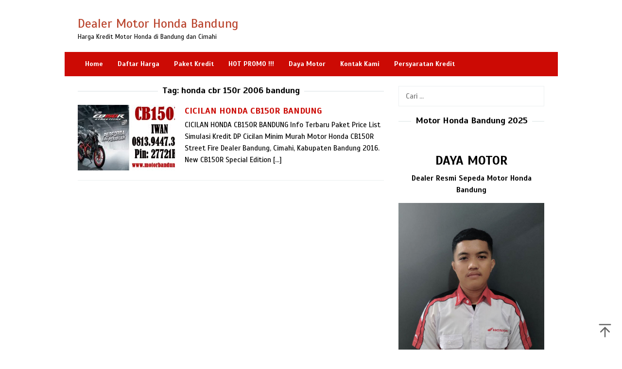

--- FILE ---
content_type: text/html; charset=UTF-8
request_url: https://www.motorbandung.org/tag/honda-cbr-150r-2006-bandung/
body_size: 10340
content:
<!DOCTYPE html>
<html dir="ltr" lang="id" prefix="og: https://ogp.me/ns#">
<head itemscope="itemscope" itemtype="https://schema.org/WebSite">
<meta charset="UTF-8">
<meta name="viewport" content="width=device-width, initial-scale=1">
<link rel="profile" href="https://gmpg.org/xfn/11">

<title>honda cbr 150r 2006 bandung › Dealer Motor Honda Bandung</title>

		<!-- All in One SEO 4.8.1.1 - aioseo.com -->
	<meta name="description" content="honda cbr 150r 2006 bandung ›" />
	<meta name="robots" content="max-image-preview:large" />
	<meta name="google-site-verification" content="kyOftivWa1eUK3Gqnl3V1hwWTLlviSHEkxhMnADz50w" />
	<link rel="canonical" href="https://www.motorbandung.org/tag/honda-cbr-150r-2006-bandung/" />
	<meta name="generator" content="All in One SEO (AIOSEO) 4.8.1.1" />
		<script type="application/ld+json" class="aioseo-schema">
			{"@context":"https:\/\/schema.org","@graph":[{"@type":"BreadcrumbList","@id":"https:\/\/www.motorbandung.org\/tag\/honda-cbr-150r-2006-bandung\/#breadcrumblist","itemListElement":[{"@type":"ListItem","@id":"https:\/\/www.motorbandung.org\/#listItem","position":1,"name":"Beranda","item":"https:\/\/www.motorbandung.org\/","nextItem":{"@type":"ListItem","@id":"https:\/\/www.motorbandung.org\/tag\/honda-cbr-150r-2006-bandung\/#listItem","name":"honda cbr 150r 2006 bandung"}},{"@type":"ListItem","@id":"https:\/\/www.motorbandung.org\/tag\/honda-cbr-150r-2006-bandung\/#listItem","position":2,"name":"honda cbr 150r 2006 bandung","previousItem":{"@type":"ListItem","@id":"https:\/\/www.motorbandung.org\/#listItem","name":"Beranda"}}]},{"@type":"CollectionPage","@id":"https:\/\/www.motorbandung.org\/tag\/honda-cbr-150r-2006-bandung\/#collectionpage","url":"https:\/\/www.motorbandung.org\/tag\/honda-cbr-150r-2006-bandung\/","name":"honda cbr 150r 2006 bandung \u203a Dealer Motor Honda Bandung","description":"honda cbr 150r 2006 bandung \u203a","inLanguage":"id-ID","isPartOf":{"@id":"https:\/\/www.motorbandung.org\/#website"},"breadcrumb":{"@id":"https:\/\/www.motorbandung.org\/tag\/honda-cbr-150r-2006-bandung\/#breadcrumblist"}},{"@type":"Organization","@id":"https:\/\/www.motorbandung.org\/#organization","name":"Dealer Motor Honda Bandung","description":"Harga Kredit Motor Honda di Bandung dan Cimahi","url":"https:\/\/www.motorbandung.org\/"},{"@type":"WebSite","@id":"https:\/\/www.motorbandung.org\/#website","url":"https:\/\/www.motorbandung.org\/","name":"Dealer Motor Honda Bandung","description":"Harga Kredit Motor Honda di Bandung dan Cimahi","inLanguage":"id-ID","publisher":{"@id":"https:\/\/www.motorbandung.org\/#organization"}}]}
		</script>
		<!-- All in One SEO -->

<link rel='dns-prefetch' href='//maxcdn.bootstrapcdn.com' />
<link rel='dns-prefetch' href='//fonts.googleapis.com' />
<style id='wp-img-auto-sizes-contain-inline-css' type='text/css'>
img:is([sizes=auto i],[sizes^="auto," i]){contain-intrinsic-size:3000px 1500px}
/*# sourceURL=wp-img-auto-sizes-contain-inline-css */
</style>
<link rel='stylesheet' id='idblog-core-css' href='https://www.motorbandung.org/wp-content/plugins/idblog-core/css/idblog-core.css?ver=1.0.0' type='text/css' media='all' />
<style id='idblog-core-inline-css' type='text/css'>
.gmr-ab-authorname span.uname a{color:#222222 !important;}.gmr-ab-desc {color:#aaaaaa !important;}.gmr-ab-web a{color:#dddddd !important;}
/*# sourceURL=idblog-core-inline-css */
</style>
<link rel='stylesheet' id='font-awesome-css' href='//maxcdn.bootstrapcdn.com/font-awesome/4.7.0/css/font-awesome.min.css?ver=6.9' type='text/css' media='all' />
<link rel='stylesheet' id='lcb-css-movement-css' href='https://www.motorbandung.org/wp-content/plugins/lead-call-buttons/css/movement.css?ver=6.9' type='text/css' media='all' />
<link rel='stylesheet' id='lcb-css-main-css' href='https://www.motorbandung.org/wp-content/plugins/lead-call-buttons/css/plugin-main.css?ver=6.9' type='text/css' media='all' />
<link rel='stylesheet' id='responsive-lightbox-swipebox-css' href='https://www.motorbandung.org/wp-content/plugins/responsive-lightbox/assets/swipebox/swipebox.min.css?ver=1.5.2' type='text/css' media='all' />
<link rel='stylesheet' id='superfast-fonts-css' href='https://fonts.googleapis.com/css?family=Scada%3Aregular%2Citalic%2C700%26subset%3Dlatin%2C&#038;display=swap&#038;ver=2.1.6' type='text/css' media='all' />
<link rel='stylesheet' id='superfast-style-css' href='https://www.motorbandung.org/wp-content/themes/superfast/style.css?ver=2.1.6' type='text/css' media='all' />
<style id='superfast-style-inline-css' type='text/css'>
body{color:#000000;font-family:"Scada","Helvetica", Arial;font-weight:500;font-size:15px;}kbd,a.button:hover,button:hover,.button:hover,button.button:hover,input[type="button"]:hover,input[type="reset"]:hover,input[type="submit"]:hover,a.button:focus,button:focus,.button:focus,button.button:focus,input[type="button"]:focus,input[type="reset"]:focus,input[type="submit"]:focus,a.button:active,button:active,.button:active,button.button:active,input[type="button"]:active,input[type="reset"]:active,input[type="submit"]:active,.tagcloud a:hover,.tagcloud a:focus,.tagcloud a:active{background-color:#cc0a04;}a,a:hover,a:focus,a:active{color:#cc0a04;}ul.page-numbers li span.page-numbers,ul.page-numbers li a:hover,.page-links a .page-link-number:hover,a.button,button,.button,button.button,input[type="button"],input[type="reset"],input[type="submit"],.tagcloud a,.sticky .gmr-box-content,.gmr-theme div.sharedaddy h3.sd-title:before,.gmr-theme div.idblog-related-post h3.related-title:before,.idblog-social-share h3:before,.bypostauthor > .comment-body{border-color:#cc0a04;}.site-header{background-size:auto;background-repeat:repeat;background-position:center top;background-attachment:scroll;background-color:#ffffff;}.site-title a{color:#ba452e;}.site-description{color:#000000;}.gmr-logo{margin-top:15px;}.gmr-menuwrap{background-color:#cc0a04;}#gmr-responsive-menu,.gmr-mainmenu #primary-menu > li > a,.gmr-mainmenu #primary-menu > li > button{color:#ffffff;}.gmr-mainmenu #primary-menu > li.menu-border > a span,.gmr-mainmenu #primary-menu > li.page_item_has_children > a:after,.gmr-mainmenu #primary-menu > li.menu-item-has-children > a:after,.gmr-mainmenu #primary-menu .sub-menu > li.page_item_has_children > a:after,.gmr-mainmenu #primary-menu .sub-menu > li.menu-item-has-children > a:after,.gmr-mainmenu #primary-menu .children > li.page_item_has_children > a:after,.gmr-mainmenu #primary-menu .children > li.menu-item-has-children > a:after{border-color:#ffffff;}#gmr-responsive-menu:hover,.gmr-mainmenu #primary-menu > li:hover > a,.gmr-mainmenu #primary-menu > li.current-menu-item > a,.gmr-mainmenu #primary-menu > li.current-menu-ancestor > a,.gmr-mainmenu #primary-menu > li.current_page_item > a,.gmr-mainmenu #primary-menu > li.current_page_ancestor > a,.gmr-mainmenu #primary-menu > li > button:hover{color:#ffffff;}.gmr-mainmenu #primary-menu > li.menu-border:hover > a span,.gmr-mainmenu #primary-menu > li.menu-border.current-menu-item > a span,.gmr-mainmenu #primary-menu > li.menu-border.current-menu-ancestor > a span,.gmr-mainmenu #primary-menu > li.menu-border.current_page_item > a span,.gmr-mainmenu #primary-menu > li.menu-border.current_page_ancestor > a span,.gmr-mainmenu #primary-menu > li.page_item_has_children:hover > a:after,.gmr-mainmenu #primary-menu > li.menu-item-has-children:hover > a:after{border-color:#ffffff;}.gmr-mainmenu #primary-menu > li:hover > a,.gmr-mainmenu #primary-menu > li.current-menu-item > a,.gmr-mainmenu #primary-menu > li.current-menu-ancestor > a,.gmr-mainmenu #primary-menu > li.current_page_item > a,.gmr-mainmenu #primary-menu > li.current_page_ancestor > a{background-color:#cc0a04;}.gmr-secondmenuwrap{background-color:#ffffff;}#gmr-secondaryresponsive-menu,.gmr-secondmenu #primary-menu > li > a,.gmr-social-icon ul > li > a{color:#333333;}.gmr-secondmenu #primary-menu > li.menu-border > a span,.gmr-secondmenu #primary-menu > li.page_item_has_children > a:after,.gmr-secondmenu #primary-menu > li.menu-item-has-children > a:after,.gmr-secondmenu #primary-menu .sub-menu > li.page_item_has_children > a:after,.gmr-secondmenu #primary-menu .sub-menu > li.menu-item-has-children > a:after,.gmr-secondmenu #primary-menu .children > li.page_item_has_children > a:after,.gmr-secondmenu #primary-menu .children > li.menu-item-has-children > a:after{border-color:#333333;}#gmr-secondaryresponsive-menu:hover,.gmr-secondmenu #primary-menu > li:hover > a,.gmr-secondmenu #primary-menu .current-menu-item > a,.gmr-secondmenu #primary-menu .current-menu-ancestor > a,.gmr-secondmenu #primary-menu .current_page_item > a,.gmr-secondmenu #primary-menu .current_page_ancestor > a,.gmr-social-icon ul > li > a:hover{color:#cc0a04;}.gmr-secondmenu #primary-menu > li.menu-border:hover > a span,.gmr-secondmenu #primary-menu > li.menu-border.current-menu-item > a span,.gmr-secondmenu #primary-menu > li.menu-border.current-menu-ancestor > a span,.gmr-secondmenu #primary-menu > li.menu-border.current_page_item > a span,.gmr-secondmenu #primary-menu > li.menu-border.current_page_ancestor > a span,.gmr-secondmenu #primary-menu > li.page_item_has_children:hover > a:after,.gmr-secondmenu #primary-menu > li.menu-item-has-children:hover > a:after{border-color:#cc0a04;}.gmr-content,.top-header{background-color:#fff;}h1,h2,h3,h4,h5,h6,.h1,.h2,.h3,.h4,.h5,.h6,.site-title,#gmr-responsive-menu,#primary-menu > li > a{font-family:"Scada","Helvetica", Arial;}h1{font-size:30px;}h2{font-size:26px;}h3{font-size:24px;}h4{font-size:22px;}h5{font-size:20px;}h6{font-size:18px;}.widget-footer{background-color:#3d566e;color:#ecf0f1;}.widget-footer a{color:#f39c12;}.widget-footer a:hover{color:#f1c40f;}.site-footer{background-color:#2c3e50;color:#f1c40f;}.site-footer a{color:#ecf0f1;}.site-footer a:hover{color:#bdc3c7;}
/*# sourceURL=superfast-style-inline-css */
</style>
<style id='akismet-widget-style-inline-css' type='text/css'>

			.a-stats {
				--akismet-color-mid-green: #357b49;
				--akismet-color-white: #fff;
				--akismet-color-light-grey: #f6f7f7;

				max-width: 350px;
				width: auto;
			}

			.a-stats * {
				all: unset;
				box-sizing: border-box;
			}

			.a-stats strong {
				font-weight: 600;
			}

			.a-stats a.a-stats__link,
			.a-stats a.a-stats__link:visited,
			.a-stats a.a-stats__link:active {
				background: var(--akismet-color-mid-green);
				border: none;
				box-shadow: none;
				border-radius: 8px;
				color: var(--akismet-color-white);
				cursor: pointer;
				display: block;
				font-family: -apple-system, BlinkMacSystemFont, 'Segoe UI', 'Roboto', 'Oxygen-Sans', 'Ubuntu', 'Cantarell', 'Helvetica Neue', sans-serif;
				font-weight: 500;
				padding: 12px;
				text-align: center;
				text-decoration: none;
				transition: all 0.2s ease;
			}

			/* Extra specificity to deal with TwentyTwentyOne focus style */
			.widget .a-stats a.a-stats__link:focus {
				background: var(--akismet-color-mid-green);
				color: var(--akismet-color-white);
				text-decoration: none;
			}

			.a-stats a.a-stats__link:hover {
				filter: brightness(110%);
				box-shadow: 0 4px 12px rgba(0, 0, 0, 0.06), 0 0 2px rgba(0, 0, 0, 0.16);
			}

			.a-stats .count {
				color: var(--akismet-color-white);
				display: block;
				font-size: 1.5em;
				line-height: 1.4;
				padding: 0 13px;
				white-space: nowrap;
			}
		
/*# sourceURL=akismet-widget-style-inline-css */
</style>
<script type="text/javascript" src="https://www.motorbandung.org/wp-includes/js/jquery/jquery.min.js?ver=3.7.1" id="jquery-core-js"></script>
<script type="text/javascript" src="https://www.motorbandung.org/wp-includes/js/jquery/jquery-migrate.min.js?ver=3.4.1" id="jquery-migrate-js"></script>
<script type="text/javascript" src="https://www.motorbandung.org/wp-content/plugins/jquery-vertical-accordion-menu/js/jquery.hoverIntent.minified.js?ver=6.9" id="jqueryhoverintent-js"></script>
<script type="text/javascript" src="https://www.motorbandung.org/wp-content/plugins/jquery-vertical-accordion-menu/js/jquery.cookie.js?ver=6.9" id="jquerycookie-js"></script>
<script type="text/javascript" src="https://www.motorbandung.org/wp-content/plugins/jquery-vertical-accordion-menu/js/jquery.dcjqaccordion.2.9.js?ver=6.9" id="dcjqaccordion-js"></script>
<script type="text/javascript" src="https://www.motorbandung.org/wp-content/plugins/lead-call-buttons/js/movement.js?ver=6.9" id="lead_call_button_movement_script-js"></script>
<script type="text/javascript" src="https://www.motorbandung.org/wp-content/plugins/lead-call-buttons/js/script.js?ver=6.9" id="lead_call_button_script-js"></script>
<script type="text/javascript" src="https://www.motorbandung.org/wp-content/plugins/responsive-lightbox/assets/swipebox/jquery.swipebox.min.js?ver=1.5.2" id="responsive-lightbox-swipebox-js"></script>
<script type="text/javascript" src="https://www.motorbandung.org/wp-includes/js/underscore.min.js?ver=1.13.7" id="underscore-js"></script>
<script type="text/javascript" src="https://www.motorbandung.org/wp-content/plugins/responsive-lightbox/assets/infinitescroll/infinite-scroll.pkgd.min.js?ver=4.0.1" id="responsive-lightbox-infinite-scroll-js"></script>
<script type="text/javascript" id="responsive-lightbox-js-before">
/* <![CDATA[ */
var rlArgs = {"script":"swipebox","selector":"lightbox","customEvents":"","activeGalleries":true,"animation":true,"hideCloseButtonOnMobile":false,"removeBarsOnMobile":false,"hideBars":true,"hideBarsDelay":5000,"videoMaxWidth":1080,"useSVG":true,"loopAtEnd":false,"woocommerce_gallery":false,"ajaxurl":"https:\/\/www.motorbandung.org\/wp-admin\/admin-ajax.php","nonce":"e2241caf6a","preview":false,"postId":1099,"scriptExtension":false};

//# sourceURL=responsive-lightbox-js-before
/* ]]> */
</script>
<script type="text/javascript" src="https://www.motorbandung.org/wp-content/plugins/responsive-lightbox/js/front.js?ver=2.5.1" id="responsive-lightbox-js"></script>
			<style type="text/css">
							</style>		
		
	<link rel="stylesheet" href="https://www.motorbandung.org/wp-content/plugins/jquery-vertical-accordion-menu/skin.php?widget_id=16&amp;skin=blue" type="text/css" media="screen"  /><style type="text/css" id="custom-background-css">
body.custom-background { background-color: #ffffff; }
</style>
	<link rel="icon" href="https://www.motorbandung.org/wp-content/uploads/2016/01/cropped-motor-honda-bandung-cimahi-32x32.jpg" sizes="32x32" />
<link rel="icon" href="https://www.motorbandung.org/wp-content/uploads/2016/01/cropped-motor-honda-bandung-cimahi-192x192.jpg" sizes="192x192" />
<link rel="apple-touch-icon" href="https://www.motorbandung.org/wp-content/uploads/2016/01/cropped-motor-honda-bandung-cimahi-180x180.jpg" />
<meta name="msapplication-TileImage" content="https://www.motorbandung.org/wp-content/uploads/2016/01/cropped-motor-honda-bandung-cimahi-270x270.jpg" />
<style id='global-styles-inline-css' type='text/css'>
:root{--wp--preset--aspect-ratio--square: 1;--wp--preset--aspect-ratio--4-3: 4/3;--wp--preset--aspect-ratio--3-4: 3/4;--wp--preset--aspect-ratio--3-2: 3/2;--wp--preset--aspect-ratio--2-3: 2/3;--wp--preset--aspect-ratio--16-9: 16/9;--wp--preset--aspect-ratio--9-16: 9/16;--wp--preset--color--black: #000000;--wp--preset--color--cyan-bluish-gray: #abb8c3;--wp--preset--color--white: #ffffff;--wp--preset--color--pale-pink: #f78da7;--wp--preset--color--vivid-red: #cf2e2e;--wp--preset--color--luminous-vivid-orange: #ff6900;--wp--preset--color--luminous-vivid-amber: #fcb900;--wp--preset--color--light-green-cyan: #7bdcb5;--wp--preset--color--vivid-green-cyan: #00d084;--wp--preset--color--pale-cyan-blue: #8ed1fc;--wp--preset--color--vivid-cyan-blue: #0693e3;--wp--preset--color--vivid-purple: #9b51e0;--wp--preset--gradient--vivid-cyan-blue-to-vivid-purple: linear-gradient(135deg,rgb(6,147,227) 0%,rgb(155,81,224) 100%);--wp--preset--gradient--light-green-cyan-to-vivid-green-cyan: linear-gradient(135deg,rgb(122,220,180) 0%,rgb(0,208,130) 100%);--wp--preset--gradient--luminous-vivid-amber-to-luminous-vivid-orange: linear-gradient(135deg,rgb(252,185,0) 0%,rgb(255,105,0) 100%);--wp--preset--gradient--luminous-vivid-orange-to-vivid-red: linear-gradient(135deg,rgb(255,105,0) 0%,rgb(207,46,46) 100%);--wp--preset--gradient--very-light-gray-to-cyan-bluish-gray: linear-gradient(135deg,rgb(238,238,238) 0%,rgb(169,184,195) 100%);--wp--preset--gradient--cool-to-warm-spectrum: linear-gradient(135deg,rgb(74,234,220) 0%,rgb(151,120,209) 20%,rgb(207,42,186) 40%,rgb(238,44,130) 60%,rgb(251,105,98) 80%,rgb(254,248,76) 100%);--wp--preset--gradient--blush-light-purple: linear-gradient(135deg,rgb(255,206,236) 0%,rgb(152,150,240) 100%);--wp--preset--gradient--blush-bordeaux: linear-gradient(135deg,rgb(254,205,165) 0%,rgb(254,45,45) 50%,rgb(107,0,62) 100%);--wp--preset--gradient--luminous-dusk: linear-gradient(135deg,rgb(255,203,112) 0%,rgb(199,81,192) 50%,rgb(65,88,208) 100%);--wp--preset--gradient--pale-ocean: linear-gradient(135deg,rgb(255,245,203) 0%,rgb(182,227,212) 50%,rgb(51,167,181) 100%);--wp--preset--gradient--electric-grass: linear-gradient(135deg,rgb(202,248,128) 0%,rgb(113,206,126) 100%);--wp--preset--gradient--midnight: linear-gradient(135deg,rgb(2,3,129) 0%,rgb(40,116,252) 100%);--wp--preset--font-size--small: 13px;--wp--preset--font-size--medium: 20px;--wp--preset--font-size--large: 36px;--wp--preset--font-size--x-large: 42px;--wp--preset--spacing--20: 0.44rem;--wp--preset--spacing--30: 0.67rem;--wp--preset--spacing--40: 1rem;--wp--preset--spacing--50: 1.5rem;--wp--preset--spacing--60: 2.25rem;--wp--preset--spacing--70: 3.38rem;--wp--preset--spacing--80: 5.06rem;--wp--preset--shadow--natural: 6px 6px 9px rgba(0, 0, 0, 0.2);--wp--preset--shadow--deep: 12px 12px 50px rgba(0, 0, 0, 0.4);--wp--preset--shadow--sharp: 6px 6px 0px rgba(0, 0, 0, 0.2);--wp--preset--shadow--outlined: 6px 6px 0px -3px rgb(255, 255, 255), 6px 6px rgb(0, 0, 0);--wp--preset--shadow--crisp: 6px 6px 0px rgb(0, 0, 0);}:where(.is-layout-flex){gap: 0.5em;}:where(.is-layout-grid){gap: 0.5em;}body .is-layout-flex{display: flex;}.is-layout-flex{flex-wrap: wrap;align-items: center;}.is-layout-flex > :is(*, div){margin: 0;}body .is-layout-grid{display: grid;}.is-layout-grid > :is(*, div){margin: 0;}:where(.wp-block-columns.is-layout-flex){gap: 2em;}:where(.wp-block-columns.is-layout-grid){gap: 2em;}:where(.wp-block-post-template.is-layout-flex){gap: 1.25em;}:where(.wp-block-post-template.is-layout-grid){gap: 1.25em;}.has-black-color{color: var(--wp--preset--color--black) !important;}.has-cyan-bluish-gray-color{color: var(--wp--preset--color--cyan-bluish-gray) !important;}.has-white-color{color: var(--wp--preset--color--white) !important;}.has-pale-pink-color{color: var(--wp--preset--color--pale-pink) !important;}.has-vivid-red-color{color: var(--wp--preset--color--vivid-red) !important;}.has-luminous-vivid-orange-color{color: var(--wp--preset--color--luminous-vivid-orange) !important;}.has-luminous-vivid-amber-color{color: var(--wp--preset--color--luminous-vivid-amber) !important;}.has-light-green-cyan-color{color: var(--wp--preset--color--light-green-cyan) !important;}.has-vivid-green-cyan-color{color: var(--wp--preset--color--vivid-green-cyan) !important;}.has-pale-cyan-blue-color{color: var(--wp--preset--color--pale-cyan-blue) !important;}.has-vivid-cyan-blue-color{color: var(--wp--preset--color--vivid-cyan-blue) !important;}.has-vivid-purple-color{color: var(--wp--preset--color--vivid-purple) !important;}.has-black-background-color{background-color: var(--wp--preset--color--black) !important;}.has-cyan-bluish-gray-background-color{background-color: var(--wp--preset--color--cyan-bluish-gray) !important;}.has-white-background-color{background-color: var(--wp--preset--color--white) !important;}.has-pale-pink-background-color{background-color: var(--wp--preset--color--pale-pink) !important;}.has-vivid-red-background-color{background-color: var(--wp--preset--color--vivid-red) !important;}.has-luminous-vivid-orange-background-color{background-color: var(--wp--preset--color--luminous-vivid-orange) !important;}.has-luminous-vivid-amber-background-color{background-color: var(--wp--preset--color--luminous-vivid-amber) !important;}.has-light-green-cyan-background-color{background-color: var(--wp--preset--color--light-green-cyan) !important;}.has-vivid-green-cyan-background-color{background-color: var(--wp--preset--color--vivid-green-cyan) !important;}.has-pale-cyan-blue-background-color{background-color: var(--wp--preset--color--pale-cyan-blue) !important;}.has-vivid-cyan-blue-background-color{background-color: var(--wp--preset--color--vivid-cyan-blue) !important;}.has-vivid-purple-background-color{background-color: var(--wp--preset--color--vivid-purple) !important;}.has-black-border-color{border-color: var(--wp--preset--color--black) !important;}.has-cyan-bluish-gray-border-color{border-color: var(--wp--preset--color--cyan-bluish-gray) !important;}.has-white-border-color{border-color: var(--wp--preset--color--white) !important;}.has-pale-pink-border-color{border-color: var(--wp--preset--color--pale-pink) !important;}.has-vivid-red-border-color{border-color: var(--wp--preset--color--vivid-red) !important;}.has-luminous-vivid-orange-border-color{border-color: var(--wp--preset--color--luminous-vivid-orange) !important;}.has-luminous-vivid-amber-border-color{border-color: var(--wp--preset--color--luminous-vivid-amber) !important;}.has-light-green-cyan-border-color{border-color: var(--wp--preset--color--light-green-cyan) !important;}.has-vivid-green-cyan-border-color{border-color: var(--wp--preset--color--vivid-green-cyan) !important;}.has-pale-cyan-blue-border-color{border-color: var(--wp--preset--color--pale-cyan-blue) !important;}.has-vivid-cyan-blue-border-color{border-color: var(--wp--preset--color--vivid-cyan-blue) !important;}.has-vivid-purple-border-color{border-color: var(--wp--preset--color--vivid-purple) !important;}.has-vivid-cyan-blue-to-vivid-purple-gradient-background{background: var(--wp--preset--gradient--vivid-cyan-blue-to-vivid-purple) !important;}.has-light-green-cyan-to-vivid-green-cyan-gradient-background{background: var(--wp--preset--gradient--light-green-cyan-to-vivid-green-cyan) !important;}.has-luminous-vivid-amber-to-luminous-vivid-orange-gradient-background{background: var(--wp--preset--gradient--luminous-vivid-amber-to-luminous-vivid-orange) !important;}.has-luminous-vivid-orange-to-vivid-red-gradient-background{background: var(--wp--preset--gradient--luminous-vivid-orange-to-vivid-red) !important;}.has-very-light-gray-to-cyan-bluish-gray-gradient-background{background: var(--wp--preset--gradient--very-light-gray-to-cyan-bluish-gray) !important;}.has-cool-to-warm-spectrum-gradient-background{background: var(--wp--preset--gradient--cool-to-warm-spectrum) !important;}.has-blush-light-purple-gradient-background{background: var(--wp--preset--gradient--blush-light-purple) !important;}.has-blush-bordeaux-gradient-background{background: var(--wp--preset--gradient--blush-bordeaux) !important;}.has-luminous-dusk-gradient-background{background: var(--wp--preset--gradient--luminous-dusk) !important;}.has-pale-ocean-gradient-background{background: var(--wp--preset--gradient--pale-ocean) !important;}.has-electric-grass-gradient-background{background: var(--wp--preset--gradient--electric-grass) !important;}.has-midnight-gradient-background{background: var(--wp--preset--gradient--midnight) !important;}.has-small-font-size{font-size: var(--wp--preset--font-size--small) !important;}.has-medium-font-size{font-size: var(--wp--preset--font-size--medium) !important;}.has-large-font-size{font-size: var(--wp--preset--font-size--large) !important;}.has-x-large-font-size{font-size: var(--wp--preset--font-size--x-large) !important;}
/*# sourceURL=global-styles-inline-css */
</style>
</head>

<body class="archive tag tag-honda-cbr-150r-2006-bandung tag-1122 custom-background wp-theme-superfast gmr-theme idtheme kentooz gmr-no-sticky gmr-box-layout hfeed" itemscope="itemscope" itemtype="https://schema.org/WebPage">
<div class="site inner-wrap" id="site-container">

	<a class="skip-link screen-reader-text" href="#main">Loncat ke konten</a>

	
		
		<header id="masthead" class="site-header" role="banner" itemscope="itemscope" itemtype="https://schema.org/WPHeader">
			
						<div class="container">
					<div class="clearfix gmr-headwrapper">
						<div class="gmr-logomobile"><div class="gmr-logo"><div class="site-title" itemprop="headline"><a href="https://www.motorbandung.org/" itemprop="url" title="Dealer Motor Honda Bandung">Dealer Motor Honda Bandung</a></div><span class="site-description" itemprop="description">Harga Kredit Motor Honda di Bandung dan Cimahi</span></div></div>					</div>
				</div>
					</header><!-- #masthead -->
		<div class="top-header pos-stickymenu">
							<div class="gmr-menuwrap clearfix">
								<div class="container">
															<div class="close-topnavmenu-wrap"><a id="close-topnavmenu-button" rel="nofollow" href="#"><svg xmlns="http://www.w3.org/2000/svg" xmlns:xlink="http://www.w3.org/1999/xlink" aria-hidden="true" role="img" width="1em" height="1em" preserveAspectRatio="xMidYMid meet" viewBox="0 0 32 32"><path d="M16 2C8.2 2 2 8.2 2 16s6.2 14 14 14s14-6.2 14-14S23.8 2 16 2zm0 26C9.4 28 4 22.6 4 16S9.4 4 16 4s12 5.4 12 12s-5.4 12-12 12z" fill="currentColor"/><path d="M21.4 23L16 17.6L10.6 23L9 21.4l5.4-5.4L9 10.6L10.6 9l5.4 5.4L21.4 9l1.6 1.6l-5.4 5.4l5.4 5.4z" fill="currentColor"/></svg></a></div>
						<a id="gmr-responsive-menu" href="#menus" rel="nofollow">
							<svg xmlns="http://www.w3.org/2000/svg" xmlns:xlink="http://www.w3.org/1999/xlink" aria-hidden="true" role="img" width="1em" height="1em" preserveAspectRatio="xMidYMid meet" viewBox="0 0 24 24"><path d="M3 18h18v-2H3v2zm0-5h18v-2H3v2zm0-7v2h18V6H3z" fill="currentColor"/></svg>MENU						</a>
						<nav id="site-navigation" class="gmr-mainmenu" role="navigation" itemscope="itemscope" itemtype="https://schema.org/SiteNavigationElement">
							<ul id="primary-menu" class="menu"><li id="menu-item-414" class="menu-item menu-item-type-custom menu-item-object-custom menu-item-home menu-item-414"><a href="https://www.motorbandung.org/" title="Motor Honda Bandung" itemprop="url"><span itemprop="name">Home</span></a></li>
<li id="menu-item-112" class="menu-item menu-item-type-post_type menu-item-object-page menu-item-112"><a href="https://www.motorbandung.org/harga-motor-honda-bandung/" title="Harga Motor Honda Bandung" itemprop="url"><span itemprop="name">Daftar Harga</span></a></li>
<li id="menu-item-114" class="menu-item menu-item-type-post_type menu-item-object-page menu-item-114"><a href="https://www.motorbandung.org/kredit-motor-honda-bandung/" title="Kredit Motor Honda Bandung" itemprop="url"><span itemprop="name">Paket Kredit</span></a></li>
<li id="menu-item-116" class="menu-item menu-item-type-post_type menu-item-object-page menu-item-116"><a href="https://www.motorbandung.org/promo-motor-honda-bandung/" title="Promo Motor Honda Bandung" itemprop="url"><span itemprop="name"><strong>HOT PROMO !!!</strong></span></a></li>
<li id="menu-item-115" class="menu-item menu-item-type-post_type menu-item-object-page menu-item-115"><a href="https://www.motorbandung.org/main-dealer-resmi-motor-honda-bandung/" title="Dealer Motor Honda Bandung" itemprop="url"><span itemprop="name">Daya Motor</span></a></li>
<li id="menu-item-113" class="menu-item menu-item-type-post_type menu-item-object-page menu-item-113"><a href="https://www.motorbandung.org/kontak-kami/" title="Sales Motor Honda Bandung" itemprop="url"><span itemprop="name">Kontak Kami</span></a></li>
<li id="menu-item-879" class="menu-item menu-item-type-post_type menu-item-object-page menu-item-879"><a href="https://www.motorbandung.org/persyaratan-kredit/" title="Persyaratan Kredit Motor Honda" itemprop="url"><span itemprop="name">Persyaratan Kredit</span></a></li>
</ul>						</nav><!-- #site-navigation -->
									</div>
			</div>
		</div><!-- .top-header -->
		
			<div id="content" class="gmr-content">
			
						<div class="container">
				<div class="row">
						
<div id="primary" class="content-area col-md-8 gmr-smallthumb">

	<h1 class="page-title" itemprop="headline">Tag: <span>honda cbr 150r 2006 bandung</span></h1>
	<main id="main" class="site-main" role="main">

	
<article id="post-1099" class="gmr-smallthumb clearfix post-1099 post type-post status-publish format-standard has-post-thumbnail hentry category-honda tag-150-cbr-bandung tag-150r-bandung tag-accesories-cbr-150-bandung tag-all-new-cbr150r-bandung tag-all-new-honda-cbr-150-bandung tag-all-new-honda-cbr150r-bandung tag-body-cb150r-bandung tag-body-cbr-150-bandung tag-cb-150-2013-bandung tag-cb-150-bandung tag-cb-150-baru-bandung tag-cb-150-harga-bandung tag-cb-150-honda-bandung tag-cb-150-new-bandung tag-cb-150-streetfire-bandung tag-cb-150cc-bandung tag-cb-15o-bandung tag-cb150-streetfire-bandung tag-cb150cc-bandung tag-cb150r-bandung tag-cb150r-honda-bandung tag-cb150r-spesifikasi-bandung tag-cb150r-streetfire-bandung tag-cbr-150-2003-bandung tag-cbr-150-2004-bandung tag-cbr-150-2005-bandung tag-cbr-150-2006-bandung tag-cbr-150-2008-bandung tag-cbr-150-2010-bandung tag-cbr-150-2012-bandung tag-cbr-150-2013-bandung tag-cbr-150-2014-bandung tag-cbr-150-bandung tag-cbr-150-black-bandung tag-cbr-150-built-up-bandung tag-cbr-150-fi-bandung tag-cbr-150-for-sale-bandung tag-cbr-150-honda-bandung tag-cbr-150-new-2013-bandung tag-cbr-150-new-2014-bandung tag-cbr-150-new-bandung tag-cbr-150-new-edition-bandung tag-cbr-150-new-model-bandung tag-cbr-150-old-bandung tag-cbr-150-racing-bandung tag-cbr-150-rc-bandung tag-cbr-150-red-bandung tag-cbr-150-review-bandung tag-cbr-150-rr-bandung tag-cbr-150-special-edition-bandung tag-cbr-150-sport-bandung tag-cbr-150-standard-bandung tag-cbr-150-std-bandung tag-cbr-150-thailand-bandung tag-cbr-150-top-speed-bandung tag-cbr-150-touring-bandung tag-cbr-150-white-bandung tag-cbr-150cc-2013-bandung tag-cbr-150cc-2014-bandung tag-cbr-150cc-bandung tag-cbr-150cc-new-bandung tag-cbr-150r-2005-bandung tag-cbr-150r-2006-bandung tag-cbr-150r-2008-bandung tag-cbr-150r-2012-bandung tag-cbr-150r-2014-bandung tag-cbr-150r-bandung tag-cbr-150r-black-bandung tag-cbr-150r-modification-bandung tag-cbr-150r-new-bandung tag-cbr-150r-new-model-bandung tag-cbr-150r-old-bandung tag-cbr-150r-red-bandung tag-cbr-150r-review-bandung tag-cbr-150r-special-edition-bandung tag-cbr-150rr-bandung tag-cbr-15o-bandung tag-cbr-fi-bandung tag-cbr-honda-150-bandung tag-cbr-new-150cc-bandung tag-cbr-r-150-bandung tag-cbr-r150-bandung tag-cbr-streetfire-150-bandung tag-cbr150cc-bandung tag-cbr150r-2013-bandung tag-cbr150r-bandung tag-cbr150r-black-bandung tag-cbr150r-std-bandung tag-foto-cb150r-bandung tag-foto-honda-cb-150-bandung tag-foto-honda-cb150r-bandung tag-foto-motor-cb-150-bandung tag-foto-motor-honda-cb150r-bandung tag-gambar-honda-cb-150-bandung tag-gambar-honda-cb150-bandung tag-gambar-honda-cb150r-bandung tag-gambar-honda-cbr-150cc-bandung tag-gambar-motor-cb-150-bandung tag-gambar-motor-honda-cb-150-bandung tag-gambar-motor-honda-cb150r-bandung tag-harga-cb-150-bandung tag-harga-cb-150-new-bandung tag-harga-cb150r-honda-bandung tag-harga-honda-cb-150-bandung tag-harga-honda-cb-150-baru-bandung tag-harga-honda-cb-150-street-fighter-bandung tag-harga-honda-cb-150cc-bandung tag-harga-honda-cb150r-2013-bandung tag-harga-honda-cb150r-2014-bandung tag-harga-honda-cb150r-bandung tag-harga-honda-cbr-150r-bandung tag-harga-motor-cb-150-bandung tag-harga-motor-honda-cb-150-bandung tag-harga-motor-honda-cb150r-2013-bandung tag-hoda-cbr-150-bandung tag-honda-150-cb-bandung tag-honda-150-cbr-2013-bandung tag-honda-150-cbr-bandung tag-honda-150-cc-bandung tag-honda-150-new-bandung tag-honda-150-r-bandung tag-honda-150cc-bandung tag-honda-150r-bandung tag-honda-cb-150-2013-bandung tag-honda-cb-150-2014-bandung tag-honda-cb-150-bandung tag-honda-cb-150-baru-bandung tag-honda-cb-150-cc-bandung tag-honda-cb-150-f-bandung tag-honda-cb-150-harga-bandung tag-honda-cb-150-new-bandung tag-honda-cb-150-r-price-bandung tag-honda-cb-150-street-fire-bandung tag-honda-cb-150-streetfire-bandung tag-honda-cb-150-terbaru-bandung tag-honda-cb-150cc-bandung tag-honda-cb-r-150-bandung tag-honda-cb-streetfire-bandung tag-honda-cb150-2014-bandung tag-honda-cb150-bandung tag-honda-cb150-streetfire-bandung tag-honda-cb150cc-bandung tag-honda-cb150r-2013-bandung tag-honda-cb150r-2014-bandung tag-honda-cb150r-harga-bandung tag-honda-cb150r-new-bandung tag-honda-cb150r-streetfire-bandung tag-honda-cbr-150-2006-bandung tag-honda-cbr-150-2011-bandung tag-honda-cbr-150-2012-bandung tag-honda-cbr-150-2013-bandung tag-honda-cbr-150-2014-bandung tag-honda-cbr-150-bandung tag-honda-cbr-150-black-bandung tag-honda-cbr-150-built-up-bandung tag-honda-cbr-150-fi-bandung tag-honda-cbr-150-new-bandung tag-honda-cbr-150-new-model-bandung tag-honda-cbr-150-old-bandung tag-honda-cbr-150-r-bandung tag-honda-cbr-150-racing-bandung tag-honda-cbr-150-red-bandung tag-honda-cbr-150-std-bandung tag-honda-cbr-150-street-fire-bandung tag-honda-cbr-150-thailand-bandung tag-honda-cbr-150-white-bandung tag-honda-cbr-150cc-bandung tag-honda-cbr-150cc-new-bandung tag-honda-cbr-150r-2006-bandung tag-honda-cbr-150r-2007-bandung tag-honda-cbr-150r-2008-bandung tag-honda-cbr-150r-2010-bandung tag-honda-cbr-150r-2011-bandung tag-honda-cbr-150r-2012-bandung tag-honda-cbr-150r-2013-bandung tag-honda-cbr-150r-2014-bandung tag-honda-cbr-150r-bandung tag-honda-cbr-150r-black-bandung tag-honda-cbr-150r-new-bandung tag-honda-cbr-150r-old-bandung tag-honda-cbr-150r-red-bandung tag-honda-cbr-150r-std-bandung tag-honda-cbr-new-150-bandung tag-honda-cbr-streetfire-150-bandung tag-honda-cbr150-cc-bandung tag-honda-cbr150-new-bandung tag-honda-cbr150cc-bandung tag-honda-cbr150r-black-bandung tag-honda-cbr150r-new-bandung tag-honda-cbr150rr-bandung tag-honda-cbs-150-bandung tag-honda-crv-150-bandung tag-honda-motor-cbr-150-bandung tag-honda-new-150-bandung tag-honda-new-150cc-bandung tag-honda-new-cb-150-bandung tag-honda-new-cb150r-bandung tag-honda-new-cbr-150-bandung tag-honda-new-cbr-150r-bandung tag-honda-r-150-bandung tag-honda-sb-150-bandung tag-honda-sb-150-r-bandung tag-honda-sb-150r-bandung tag-mesin-honda-cb-150-bandung tag-model-honda-cbr-150-bandung tag-motor-cb-150-bandung tag-motor-cb-150-cc-bandung tag-motor-cb-150-terbaru-bandung tag-motor-cb-150cc-bandung tag-motor-cb-new-bandung tag-motor-cbr-150-new-bandung tag-motor-cbr-150r-bandung tag-motor-honda-cb-150-bandung tag-motor-honda-cb-150cc-bandung tag-motor-honda-cb150-bandung tag-motor-honda-cbr-150-bandung tag-motor-honda-cbr-150-new-bandung tag-motor-honda-cbr-150-streetfire-bandung tag-motor-honda-cbr-150cc-bandung tag-motor-honda-cbr150-bandung tag-motor-new-cbr-150-bandung tag-motor-sb-150-bandung tag-new-cb-150-bandung tag-new-cb150r-bandung tag-new-cbr-150-bandung tag-new-cbr-150cc-bandung tag-new-cbr-150r-bandung tag-new-cbr150r-bandung tag-new-honda-150-bandung tag-new-honda-150cc-bandung tag-new-honda-cb-150-bandung tag-new-honda-cb150-bandung tag-new-honda-cb150r-bandung tag-new-honda-cbr-150-bandung tag-new-honda-cbr-150cc-bandung tag-new-honda-cbr-150r-bandung tag-new-honda-cbr150-bandung tag-new-honda-cbr150r-bandung tag-review-cbr-150-bandung tag-review-cbr150r-bandung tag-review-honda-cbr-150-bandung tag-review-honda-cbr150r-bandung tag-single-seater-cbr-150-bandung tag-single-seater-cbr150r-bandung tag-spesifikasi-cb-150-bandung tag-spesifikasi-honda-cb-150-bandung tag-spesifikasi-honda-cb-bandung tag-spesifikasi-honda-cb150-bandung tag-spesifikasi-honda-cb150r-bandung tag-spesifikasi-honda-cbr-150-bandung tag-swing-arm-cbr-150r-bandung tag-upgrade-cbr-150-bandung tag-www-honda-cbr-150-bandung tag-www-honda-cbr-150-com-bandung tag-www-honda-cbr-150r-com-bandung tag-yamaha-cbr-150-bandung" itemscope="itemscope" itemtype="https://schema.org/CreativeWork">

	<div class="gmr-box-content">

			<div class="content-thumbnail"><a href="https://www.motorbandung.org/cicilan-honda-cb150r-bandung/" itemprop="url" title="Permalink ke: CICILAN HONDA CB150R BANDUNG" rel="bookmark"><img width="200" height="135" src="https://www.motorbandung.org/wp-content/uploads/2016/09/HONDA-CB150R-BANDUNG-200x135.jpg" class="attachment-medium size-medium wp-post-image" alt="cicilan motor honda cb150r bandung, dealer motor honda bandung, kredit motor honda bandung" itemprop="image" decoding="async" title="honda-cb150r-bandung" /></a></div>
		<div class="item-article">
			<header class="entry-header">
				<h2 class="entry-title" itemprop="headline">
					<a href="https://www.motorbandung.org/cicilan-honda-cb150r-bandung/" itemprop="url" title="CICILAN HONDA CB150R BANDUNG" rel="bookmark">CICILAN HONDA CB150R BANDUNG</a>
				</h2>

							</header><!-- .entry-header -->

			<div class="entry-content" itemprop="text">
				<p>CICILAN HONDA CB150R BANDUNG Info Terbaru Paket Price List Simulasi Kredit DP Cicilan Minim Murah Motor Honda CB150R Street Fire Dealer Bandung, Cimahi, Kabupaten Bandung 2016. New CB150R Special Edition&nbsp;[&hellip;]</p>
			</div><!-- .entry-content -->
		</div><!-- .item-article -->

	
	</div><!-- .gmr-box-content -->

</article><!-- #post-## -->

	</main><!-- #main -->
</div><!-- #primary -->


<aside id="secondary" class="widget-area col-md-4 pos-sticky" role="complementary" >
	<div id="search-20" class="widget widget_search"><form role="search" method="get" class="search-form" action="https://www.motorbandung.org/">
				<label>
					<span class="screen-reader-text">Cari untuk:</span>
					<input type="search" class="search-field" placeholder="Cari &hellip;" value="" name="s" />
				</label>
				<input type="submit" class="search-submit" value="Cari" />
			</form></div><div id="text-22" class="widget widget_text"><h3 class="widget-title">Motor Honda Bandung 2025</h3>			<div class="textwidget"><p>&nbsp;</p>
<h2 style="text-align: center;"><strong>DAYA MOTOR</strong></h2>
<p style="text-align: center;"><strong>Dealer Resmi Sepeda Motor Honda Bandung</strong></p>
<p><img loading="lazy" decoding="async" class="aligncenter wp-image-2732 size-full" src="https://www.motorbandung.org/wp-content/uploads/2023/05/sales-honda-bandung.jpg" alt="sales honda bandung" width="777" height="991" srcset="https://www.motorbandung.org/wp-content/uploads/2023/05/sales-honda-bandung.jpg 777w, https://www.motorbandung.org/wp-content/uploads/2023/05/sales-honda-bandung-47x60.jpg 47w, https://www.motorbandung.org/wp-content/uploads/2023/05/sales-honda-bandung-768x980.jpg 768w" sizes="auto, (max-width: 777px) 100vw, 777px" /></p>
<h3 style="text-align: center;"><strong>CECEP MAULANA</strong></h3>
<h3 style="text-align: center;"><strong>0831-3478-3330</strong></h3>
<p style="text-align: center;"><strong><a href="https://www.motorbandung.org">www.motorbandung.org</a></strong></p>
<p style="text-align: center;"><a href="https://www.motorhonda-bandung.com/" target="_blank" rel="noopener"><strong>www.motorhonda-bandung.com</strong></a></p>
</div>
		</div><div id="dc_jqaccordion_widget-16" class="widget "><h3 class="widget-title">PRODUK</h3>		
		<div class="dcjq-accordion" id="dc_jqaccordion_widget-16-item">
		
			<ul id="menu-produk-baru" class="menu"><li id="menu-item-2701" class="menu-item menu-item-type-post_type menu-item-object-post menu-item-2701"><a href="https://www.motorbandung.org/harga-kredit-motor-honda-beat-bandung/" title="Harga Kredit Motor Honda Beat Bandung" itemprop="url">HONDA BEAT</a></li>
<li id="menu-item-2702" class="menu-item menu-item-type-post_type menu-item-object-post menu-item-2702"><a href="https://www.motorbandung.org/harga-kredit-motor-honda-beat-street-bandung/" title="Harga Kredit Motor Honda BeAT Street Bandung" itemprop="url">HONDA BEAT STREET</a></li>
<li id="menu-item-2713" class="menu-item menu-item-type-post_type menu-item-object-post menu-item-2713"><a href="https://www.motorbandung.org/harga-kredit-motor-honda-genio-bandung/" title="Harga Kredit Motor Honda Genio Bandung" itemprop="url">HONDA GENIO</a></li>
<li id="menu-item-2717" class="menu-item menu-item-type-post_type menu-item-object-post menu-item-2717"><a href="https://www.motorbandung.org/harga-kredit-motor-honda-scoopy-bandung/" title="Harga Kredit Motor Honda Scoopy Bandung" itemprop="url">HONDA SCOOPY</a></li>
<li id="menu-item-2723" class="menu-item menu-item-type-post_type menu-item-object-post menu-item-2723"><a href="https://www.motorbandung.org/harga-kredit-motor-honda-vario-125-bandung/" title="Harga Kredit Motor Honda Vario 125 Bandung" itemprop="url">HONDA VARIO 125</a></li>
<li id="menu-item-2724" class="menu-item menu-item-type-post_type menu-item-object-post menu-item-2724"><a href="https://www.motorbandung.org/harga-kredit-motor-honda-vario-160-bandung/" title="Harga Kredit Motor Honda Vario 160 Bandung" itemprop="url">HONDA VARIO 160</a></li>
<li id="menu-item-2780" class="menu-item menu-item-type-post_type menu-item-object-post menu-item-2780"><a href="https://www.motorbandung.org/harga-kredit-motor-honda-stylo-160-bandung/" itemprop="url">HONDA STYLO 160</a></li>
<li id="menu-item-2715" class="menu-item menu-item-type-post_type menu-item-object-post menu-item-2715"><a href="https://www.motorbandung.org/harga-kredit-motor-honda-pcx-160-bandung/" title="Harga Kredit Motor Honda PCX 160 Bandung" itemprop="url">HONDA PCX 160</a></li>
<li id="menu-item-2700" class="menu-item menu-item-type-post_type menu-item-object-post menu-item-2700"><a href="https://www.motorbandung.org/harga-kredit-motor-honda-adv-160-bandung/" title="Harga Kredit Motor Honda ADV 160 Bandung" itemprop="url">HONDA ADV 160</a></li>
<li id="menu-item-2712" class="menu-item menu-item-type-post_type menu-item-object-post menu-item-2712"><a href="https://www.motorbandung.org/harga-kredit-motor-honda-forza-bandung/" title="Harga Kredit Motor Honda Forza Bandung" itemprop="url">HONDA FORZA</a></li>
<li id="menu-item-2703" class="menu-item menu-item-type-post_type menu-item-object-post menu-item-2703"><a href="https://www.motorbandung.org/harga-kredit-motor-honda-cb150-verza-bandung/" title="Harga Kredit Motor Honda CB150 Verza Bandung" itemprop="url">HONDA CB150 VERZA</a></li>
<li id="menu-item-2718" class="menu-item menu-item-type-post_type menu-item-object-post menu-item-2718"><a href="https://www.motorbandung.org/harga-kredit-motor-honda-sonic-150r-bandung/" title="Harga Kredit Motor Honda Sonic 150R Bandung" itemprop="url">HONDA SONIC 150R</a></li>
<li id="menu-item-2704" class="menu-item menu-item-type-post_type menu-item-object-post menu-item-2704"><a href="https://www.motorbandung.org/harga-kredit-motor-honda-cb150r-bandung/" title="Harga Kredit Motor Honda CB150R Bandung" itemprop="url">HONDA CB150R</a></li>
<li id="menu-item-2705" class="menu-item menu-item-type-post_type menu-item-object-post menu-item-2705"><a href="https://www.motorbandung.org/harga-kredit-motor-honda-cb150x-bandung/" title="Harga Kredit Motor Honda CB150X Bandung" itemprop="url">HONDA CB150X</a></li>
<li id="menu-item-2706" class="menu-item menu-item-type-post_type menu-item-object-post menu-item-2706"><a href="https://www.motorbandung.org/harga-kredit-motor-honda-cbr150r-bandung/" title="Harga Kredit Motor Honda CBR150R Bandung" itemprop="url">HONDA CBR150R</a></li>
<li id="menu-item-2708" class="menu-item menu-item-type-post_type menu-item-object-post menu-item-2708"><a href="https://www.motorbandung.org/harga-kredit-motor-honda-crf150l-bandung/" title="Harga Kredit Motor Honda CRF150L Bandung" itemprop="url">HONDA CRF150L</a></li>
<li id="menu-item-2707" class="menu-item menu-item-type-post_type menu-item-object-post menu-item-2707"><a href="https://www.motorbandung.org/harga-kredit-motor-honda-cbr250rr-bandung/" title="Harga Kredit Motor Honda CBR250RR Bandung" itemprop="url">HONDA CBR250RR</a></li>
<li id="menu-item-2710" class="menu-item menu-item-type-post_type menu-item-object-post menu-item-2710"><a href="https://www.motorbandung.org/harga-kredit-motor-honda-crf250l-bandung/" title="Harga Kredit Motor Honda CRF250L Bandung" itemprop="url">HONDA CRF250L</a></li>
<li id="menu-item-2719" class="menu-item menu-item-type-post_type menu-item-object-post menu-item-2719"><a href="https://www.motorbandung.org/harga-kredit-motor-honda-st125-dax-bandung/" title="Harga Kredit Motor Honda ST125 DAX Bandung" itemprop="url">HONDA ST125 DAX</a></li>
<li id="menu-item-2709" class="menu-item menu-item-type-post_type menu-item-object-post menu-item-2709"><a href="https://www.motorbandung.org/harga-kredit-motor-honda-crf250-rally-bandung/" title="Harga Kredit Motor Honda CRF250 Rally Bandung" itemprop="url">HONDA CRF250 RALLY</a></li>
<li id="menu-item-2716" class="menu-item menu-item-type-post_type menu-item-object-post menu-item-2716"><a href="https://www.motorbandung.org/harga-kredit-motor-honda-revo-bandung/" title="Harga Kredit Motor Honda Revo Bandung" itemprop="url">HONDA REVO</a></li>
<li id="menu-item-2722" class="menu-item menu-item-type-post_type menu-item-object-post menu-item-2722"><a href="https://www.motorbandung.org/harga-kredit-motor-honda-supra-x-125-bandung/" title="Harga Kredit Motor Honda Supra X 125 Bandung" itemprop="url">HONDA SUPRA X 125</a></li>
<li id="menu-item-2721" class="menu-item menu-item-type-post_type menu-item-object-post menu-item-2721"><a href="https://www.motorbandung.org/harga-kredit-motor-honda-supra-gtr-150-bandung/" title="Harga Kredit Motor Honda Supra GTR 150 Bandung" itemprop="url">HONDA SUPRA GTR 150</a></li>
<li id="menu-item-2714" class="menu-item menu-item-type-post_type menu-item-object-post menu-item-2714"><a href="https://www.motorbandung.org/harga-kredit-motor-honda-monkey-bandung/" title="Harga Kredit Motor Honda Monkey Bandung" itemprop="url">HONDA MONKEY</a></li>
<li id="menu-item-2711" class="menu-item menu-item-type-post_type menu-item-object-post menu-item-2711"><a href="https://www.motorbandung.org/harga-kredit-motor-honda-ct125-bandung/" title="Harga Kredit Motor Honda CT125 Bandung" itemprop="url">HONDA CT125</a></li>
<li id="menu-item-2720" class="menu-item menu-item-type-post_type menu-item-object-post menu-item-2720"><a href="https://www.motorbandung.org/harga-kredit-motor-honda-super-cub-c125-bandung/" title="Harga Kredit Motor Honda Super Cub C125 Bandung" itemprop="url">HONDA SUPER CUB C125</a></li>
</ul>		
		</div>
		</div><div id="idblog-rp-3" class="widget idblog-form"><h3 class="widget-title">Info Honda Terbaru 2025</h3>
			<div class="idblog-rp-widget">
				<div class="idblog-rp">
					<ul>
						<li id="listpost">							<div class="idblog-rp-link clearfix">
								<a href="https://www.motorbandung.org/kredit-dp-minim-motor-honda-di-ngamprah/" style="color:#000000" itemprop="url" title="Permalink ke: Kredit Dp Minim Motor Honda di Ngamprah">
									<img width="60" height="41" src="https://www.motorbandung.org/wp-content/uploads/2025/01/Info-Kredit-Dp-Minim-Motor-Honda-di-Ngamprah-60x41.jpg" class="attachment-thumbnail size-thumbnail wp-post-image" alt="Info Kredit Dp Minim Motor Honda di Ngamprah" itemprop="image" decoding="async" loading="lazy" srcset="https://www.motorbandung.org/wp-content/uploads/2025/01/Info-Kredit-Dp-Minim-Motor-Honda-di-Ngamprah-60x41.jpg 60w, https://www.motorbandung.org/wp-content/uploads/2025/01/Info-Kredit-Dp-Minim-Motor-Honda-di-Ngamprah-200x135.jpg 200w, https://www.motorbandung.org/wp-content/uploads/2025/01/Info-Kredit-Dp-Minim-Motor-Honda-di-Ngamprah.jpg 700w" sizes="auto, (max-width: 60px) 100vw, 60px" title="Info Kredit Dp Minim Motor Honda di Ngamprah" />
									<span class="idblog-rp-title">
										Kredit Dp Minim Motor Honda di Ngamprah									</span>
								</a>
															</div>
							</li><li id="listpost">							<div class="idblog-rp-link clearfix">
								<a href="https://www.motorbandung.org/brosur-kredit-motor-honda-di-batujajar/" style="color:#000000" itemprop="url" title="Permalink ke: Brosur Kredit Motor Honda di Batujajar 2025">
									<img width="60" height="41" src="https://www.motorbandung.org/wp-content/uploads/2025/01/Info-Brosur-Kredit-Motor-Honda-di-Batujajar-60x41.jpg" class="attachment-thumbnail size-thumbnail wp-post-image" alt="Info Brosur Kredit Motor Honda di Batujajar" itemprop="image" decoding="async" loading="lazy" srcset="https://www.motorbandung.org/wp-content/uploads/2025/01/Info-Brosur-Kredit-Motor-Honda-di-Batujajar-60x41.jpg 60w, https://www.motorbandung.org/wp-content/uploads/2025/01/Info-Brosur-Kredit-Motor-Honda-di-Batujajar-200x135.jpg 200w, https://www.motorbandung.org/wp-content/uploads/2025/01/Info-Brosur-Kredit-Motor-Honda-di-Batujajar.jpg 700w" sizes="auto, (max-width: 60px) 100vw, 60px" title="Info Brosur Kredit Motor Honda di Batujajar" />
									<span class="idblog-rp-title">
										Brosur Kredit Motor Honda di Batujajar 2025									</span>
								</a>
															</div>
							</li><li id="listpost">							<div class="idblog-rp-link clearfix">
								<a href="https://www.motorbandung.org/brosur-kredit-motor-honda-di-padalarang/" style="color:#000000" itemprop="url" title="Permalink ke: Brosur Kredit Motor Honda di Padalarang">
									<img width="60" height="41" src="https://www.motorbandung.org/wp-content/uploads/2025/01/Info-Brosur-Kredit-Motor-Honda-di-Padalarang-60x41.jpg" class="attachment-thumbnail size-thumbnail wp-post-image" alt="Brosur Kredit Motor Honda di Padalarang" itemprop="image" decoding="async" loading="lazy" srcset="https://www.motorbandung.org/wp-content/uploads/2025/01/Info-Brosur-Kredit-Motor-Honda-di-Padalarang-60x41.jpg 60w, https://www.motorbandung.org/wp-content/uploads/2025/01/Info-Brosur-Kredit-Motor-Honda-di-Padalarang-200x135.jpg 200w, https://www.motorbandung.org/wp-content/uploads/2025/01/Info-Brosur-Kredit-Motor-Honda-di-Padalarang.jpg 700w" sizes="auto, (max-width: 60px) 100vw, 60px" title="Info Brosur Kredit Motor Honda di Padalarang" />
									<span class="idblog-rp-title">
										Brosur Kredit Motor Honda di Padalarang									</span>
								</a>
															</div>
							</li><li id="listpost">							<div class="idblog-rp-link clearfix">
								<a href="https://www.motorbandung.org/harga-motor-matic-honda-di-dealer-cimahi/" style="color:#000000" itemprop="url" title="Permalink ke: Harga Motor Matic Honda di Dealer Cimahi">
									<img width="60" height="41" src="https://www.motorbandung.org/wp-content/uploads/2025/01/Info-Harga-Motor-Matic-Honda-di-Dealer-Cimahi-60x41.jpg" class="attachment-thumbnail size-thumbnail wp-post-image" alt="Harga Motor Matic Honda di Dealer Cimahi" itemprop="image" decoding="async" loading="lazy" srcset="https://www.motorbandung.org/wp-content/uploads/2025/01/Info-Harga-Motor-Matic-Honda-di-Dealer-Cimahi-60x41.jpg 60w, https://www.motorbandung.org/wp-content/uploads/2025/01/Info-Harga-Motor-Matic-Honda-di-Dealer-Cimahi-200x135.jpg 200w, https://www.motorbandung.org/wp-content/uploads/2025/01/Info-Harga-Motor-Matic-Honda-di-Dealer-Cimahi.jpg 700w" sizes="auto, (max-width: 60px) 100vw, 60px" title="Info Harga Motor Matic Honda di Dealer Cimahi" />
									<span class="idblog-rp-title">
										Harga Motor Matic Honda di Dealer Cimahi									</span>
								</a>
															</div>
							</li><li id="listpost">							<div class="idblog-rp-link clearfix">
								<a href="https://www.motorbandung.org/harga-kredit-motor-honda-stylo-160-bandung/" style="color:#000000" itemprop="url" title="Permalink ke: Harga Kredit Motor Honda Stylo 160 Bandung 2025">
									<img width="60" height="41" src="https://www.motorbandung.org/wp-content/uploads/2025/01/stylo-160-terbaru-di-bandung-60x41.jpg" class="attachment-thumbnail size-thumbnail wp-post-image" alt="stylo 160 terbaru di bandung" itemprop="image" decoding="async" loading="lazy" srcset="https://www.motorbandung.org/wp-content/uploads/2025/01/stylo-160-terbaru-di-bandung-60x41.jpg 60w, https://www.motorbandung.org/wp-content/uploads/2025/01/stylo-160-terbaru-di-bandung-200x135.jpg 200w, https://www.motorbandung.org/wp-content/uploads/2025/01/stylo-160-terbaru-di-bandung.jpg 700w" sizes="auto, (max-width: 60px) 100vw, 60px" title="stylo 160 terbaru di bandung" />
									<span class="idblog-rp-title">
										Harga Kredit Motor Honda Stylo 160 Bandung 2025									</span>
								</a>
															</div>
							</li>					</ul>
				</div>
			</div>

		</div><div id="rss-3" class="widget widget_rss"><h3 class="widget-title"><a class="rsswidget rss-widget-feed" href="https://www.kabakase.com/tag/motor-honda-bandung"><img class="rss-widget-icon" style="border:0" width="14" height="14" src="https://www.motorbandung.org/wp-includes/images/rss.png" alt="RSS" loading="lazy" /></a> <a class="rsswidget rss-widget-title" href="https://www.kabakase.com/">Baca Juga</a></h3><ul><li><a class='rsswidget' href='https://www.kabakase.com/rekomendasi-aplikasi-meditasi-gratis.html'>Rekomendasi Aplikasi Meditasi Gratis</a></li><li><a class='rsswidget' href='https://www.kabakase.com/produk-ramah-lingkungan-di-indonesia.html'>Produk Ramah Lingkungan di Indonesia</a></li><li><a class='rsswidget' href='https://www.kabakase.com/cara-memulai-gaya-hidup-zero-waste.html'>Cara Memulai Gaya Hidup Zero Waste</a></li><li><a class='rsswidget' href='https://www.kabakase.com/cara-kerja-virtual-reality-untuk-gaming.html'>Cara Kerja Virtual Reality untuk Gaming</a></li><li><a class='rsswidget' href='https://www.kabakase.com/alat-ai-untuk-membuat-desain-grafis.html'>Alat AI untuk Membuat Desain Grafis</a></li></ul></div></aside><!-- #secondary -->
					</div><!-- .row -->
			</div><!-- .container -->
			<div id="stop-container"></div>
					</div><!-- .gmr-content -->
	
</div><!-- #site-container -->

	<div id="footer-container">
		<div class="gmr-bgstripes">
			<span class="gmr-bgstripe gmr-color1"></span><span class="gmr-bgstripe gmr-color2"></span>
			<span class="gmr-bgstripe gmr-color3"></span><span class="gmr-bgstripe gmr-color4"></span>
			<span class="gmr-bgstripe gmr-color5"></span><span class="gmr-bgstripe gmr-color6"></span>
			<span class="gmr-bgstripe gmr-color7"></span><span class="gmr-bgstripe gmr-color8"></span>
			<span class="gmr-bgstripe gmr-color9"></span><span class="gmr-bgstripe gmr-color10"></span>
			<span class="gmr-bgstripe gmr-color11"></span><span class="gmr-bgstripe gmr-color12"></span>
			<span class="gmr-bgstripe gmr-color13"></span><span class="gmr-bgstripe gmr-color14"></span>
			<span class="gmr-bgstripe gmr-color15"></span><span class="gmr-bgstripe gmr-color16"></span>
			<span class="gmr-bgstripe gmr-color17"></span><span class="gmr-bgstripe gmr-color18"></span>
			<span class="gmr-bgstripe gmr-color19"></span><span class="gmr-bgstripe gmr-color20"></span>
		</div>

		
		<footer id="colophon" class="site-footer" role="contentinfo" >
			<div class="container">
				<div class="site-info">
				Dealer Motor Honda Bandung | Kredit Motor Honda Bandung | Hubungi Cecep : 0831-3478-3330				</div><!-- .site-info -->
			</div><!-- .container -->
		</footer><!-- #colophon -->

	
</div><!-- #footer-container -->
<div class="gmr-ontop gmr-hide"><svg xmlns="http://www.w3.org/2000/svg" xmlns:xlink="http://www.w3.org/1999/xlink" aria-hidden="true" role="img" width="1em" height="1em" preserveAspectRatio="xMidYMid meet" viewBox="0 0 24 24"><g fill="none"><path d="M12 22V7" stroke="currentColor" stroke-width="2" stroke-linecap="round" stroke-linejoin="round"/><path d="M5 14l7-7l7 7" stroke="currentColor" stroke-width="2" stroke-linecap="round" stroke-linejoin="round"/><path d="M3 2h18" stroke="currentColor" stroke-width="2" stroke-linecap="round" stroke-linejoin="round"/></g></svg></div>

<script type="speculationrules">
{"prefetch":[{"source":"document","where":{"and":[{"href_matches":"/*"},{"not":{"href_matches":["/wp-*.php","/wp-admin/*","/wp-content/uploads/*","/wp-content/*","/wp-content/plugins/*","/wp-content/themes/superfast/*","/*\\?(.+)"]}},{"not":{"selector_matches":"a[rel~=\"nofollow\"]"}},{"not":{"selector_matches":".no-prefetch, .no-prefetch a"}}]},"eagerness":"conservative"}]}
</script>

    <!--Start Lead Call Buttons-->

    <div class='main_buttons' id='lcb_main_area'>                	
        	<div class="callnow_area on one-half lcb_call_now_area" id=&quot;lcb_call_now_area&quot;>
                <a  href="tel:083134783330">
            		<div class="callnow_bottom">
            			<span class="b_callnow">
                            <i class="fa fa-phone"></i>                            Call Now                        </span>
            		</div>
                </a>
        	</div>
    
    	    	
        	<div class="schedule_area on one-half lcb_whatsapp_area" id=&quot;lcb_whatsapp_area&quot;>
                <a  href="https://api.whatsapp.com/send?phone=6283134783330&text=Hallo%20Cecep%20Honda">
            		<div class="schedule_bottom">
            			<span class="b_schedule">
                            <i class="fa fa-whatsapp"></i>                            WhatsApp                        </span>
            		</div>
                </a>
        	</div>
    
    	        </div>
                 
        <style>
            @media (max-width: 790px) { 
                body {
                	margin-bottom: 104px;
                }
             }                       
                                body .main_buttons {
                         background: #c10000;
                         color: #ffffff;
                    }
                                    body .main_buttons .on:last-child {
                            border-left: 1px solid #666;
                        } 
                      
            .main_buttons .on a {
                color: #ffffff;
            }
        </style>

        <!--End Lead Call Buttons-->   
			<script type="text/javascript">
				jQuery(document).ready(function($) {
					jQuery('#dc_jqaccordion_widget-16-item .menu').dcAccordion({
						eventType: 'click',
						hoverDelay: 0,
						menuClose: false,
						autoClose: false,
						saveState: false,
						autoExpand: false,
						classExpand: 'current-menu-item',
						classDisable: '',
						showCount: false,
						disableLink: false,
						cookie: 'dc_jqaccordion_widget-16',
						speed: 'slow'
					});
				});
			</script>
		
			<script type="text/javascript" src="https://www.motorbandung.org/wp-content/themes/superfast/js/customscript.js?ver=2.1.6" id="superfast-customscript-js"></script>

</body>
</html>
